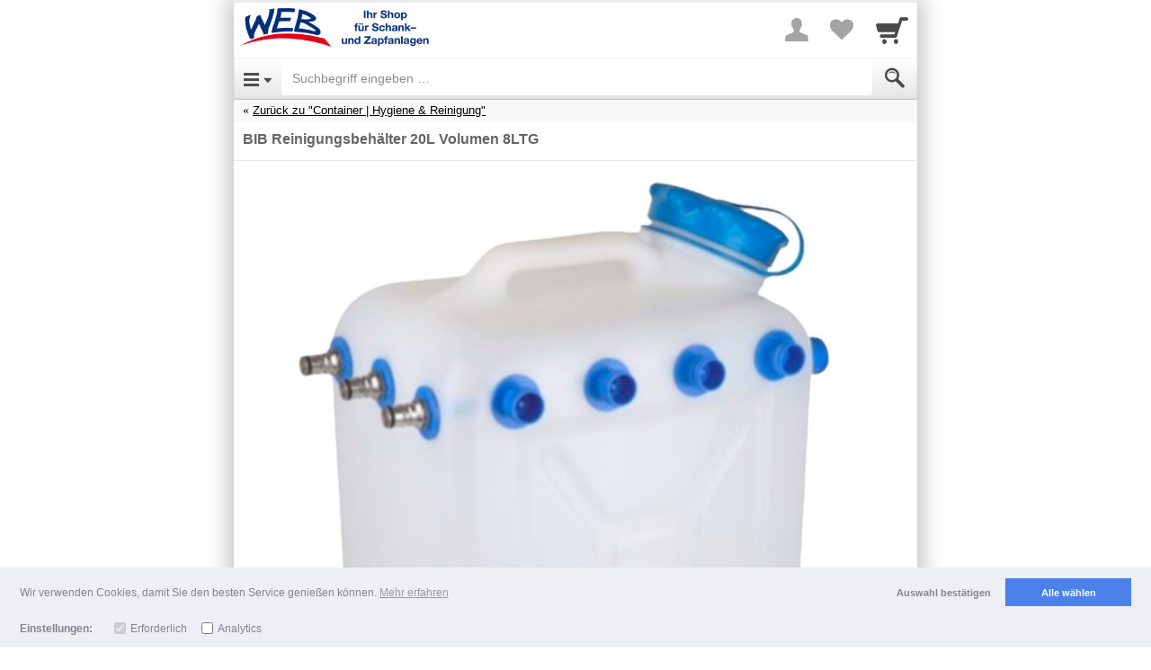

--- FILE ---
content_type: text/html; charset=UTF-8
request_url: https://m.schankanlagenhandel.eu/item/35373439
body_size: 16627
content:
<!DOCTYPE html>

		
	
	<html lang="de" class="item-view async-css">
		<head>

						<title>BIB Reinigungsbehälter 20L Volumen 8LTG - Schankanlagenhandel.eu</title>

										<meta http-equiv="Content-Type" content="text/html; charset=utf-8"/>
							<meta name="viewport" content="width=device-width, initial-scale=1.0, maximum-scale=1.0, user-scalable=0"/>
							<meta name="apple-mobile-web-app-capable" content="no"/>
							<meta name="format-detection" content="telephone=no"/>
							<meta name="powered_by" content="shopgate"/>
							<link href="https://data.shopgate.com/shops/2978/favicon-196.png" type="image/png" sizes="196x196" rel="icon"/><link href="https://data.shopgate.com/shops/2978/favicon-196.png" type="image/png" sizes="196x196" rel="shortcut icon"/>
							<link href="https://data.shopgate.com/shops/2978/favicon-152.png" type="image/png" sizes="152x152" rel="apple-touch-icon-precomposed"/>
							<link href="https://data.shopgate.com/shops/2978/favicon-128.png" type="image/png" sizes="128x128" rel="icon"/><link href="https://data.shopgate.com/shops/2978/favicon-128.png" type="image/png" sizes="128x128" rel="shortcut icon"/>
							<link href="https://data.shopgate.com/shops/2978/favicon-120.png" type="image/png" sizes="120x120" rel="apple-touch-icon-precomposed"/>
							<link href="https://data.shopgate.com/shops/2978/favicon-96.png" type="image/png" sizes="96x96" rel="icon"/><link href="https://data.shopgate.com/shops/2978/favicon-96.png" type="image/png" sizes="96x96" rel="shortcut icon"/>
							<link href="https://data.shopgate.com/shops/2978/favicon-64.png" type="image/png" sizes="64x64" rel="icon"/><link href="https://data.shopgate.com/shops/2978/favicon-64.png" type="image/png" sizes="64x64" rel="shortcut icon"/>
							<link href="https://data.shopgate.com/shops/2978/favicon-60.png" type="image/png" sizes="60x60" rel="apple-touch-icon-precomposed"/>
							<link href="https://data.shopgate.com/shops/2978/favicon-32.png" type="image/png" sizes="32x32" rel="icon"/><link href="https://data.shopgate.com/shops/2978/favicon-32.png" type="image/png" sizes="32x32" rel="shortcut icon"/>
							<link href="https://data.shopgate.com/shops/2978/favicon.ico" type="image/x-icon" sizes="16x16" rel="shortcut icon"/>
							<meta name="robots" content="index, follow"/>
							<meta name="description" content="Shop f&amp;uuml;r Getr&amp;auml;nkeschankanlagen, Bierzapfanlagen, Karbonatoren, Wasserfilter, Durchlaufk&amp;uuml;hler, CO2-Warnanlagen, Montagematerial f&amp;uuml;r Getr&amp;auml;nketechnik, etc"/>
							<link href="http://schankanlagenhandel.eu/de/bib-reinigungsbehaelter-20l-volumen-8ltg?mobile=false" rel="canonical"/>
			
						
            <meta property="og:description" content="Zur Reinigung von CC-Bag-In-Box-Systemen, schnelles und sicheres Arbeiten mit Chemikalien aus HD-PE. 
Abmessungen: B/T/H 370x182x500 mm 
Wahlweise mit 5 bis 8 Anschlüssen CC Standard und/oder CC-light 
 ---------------------------------------------------------------------------------- 
Hersteller: WEB
EU-Verantwortlicher: 
W. E. Blaschitz Computer-Dispensing-Systems 
Drink-Equipment Handelsgesellschaft m. b. H. 
AUSTRIA, 8101 Gratkorn, Grazer Str. 58
shop@schankanlagenhandel.eu
Ursprungsland:  DE">
    
            <meta property="og:image" content="https://img-cdn.shopgate.com/12205/4/2978d4e3cfa3fd1b0f4a36e161cc2f1e36eae0b4264fccf53205342a7609b939?w=440&amp;h=440&amp;zc=resize&amp;fillc=FFFFFF">
		<meta property="og:image:type" content="image/jpeg" />
		<meta property="og:image:width" content="440" />
		<meta property="og:image:height" content="440" />

    
        <meta name="twitter:card" content="app">
    <meta name="twitter:app:country" content="DE">

            <meta name="twitter:app:name:iphone" content="Schankanlagenhandel.eu   ">
        <meta name="twitter:app:id:iphone" content="736051165">

                    <meta name="twitter:app:url:iphone" content="schankanlagenhandel://item/35373439">
        
                    <meta name="twitter:app:name:ipad" content="Schankanlagenhandel.eu   ">
            <meta name="twitter:app:id:ipad" content="736051165">

                            <meta name="twitter:app:url:ipad" content="schankanlagenhandel://item/35373439">
            
        
    
            <meta name="twitter:app:name:googleplay" content="Schankanlagenhandel.eu   ">
        <meta name="twitter:app:id:googleplay" content="com.shopgate.android.app12205">
            

																			<link rel="stylesheet" type="text/css" href="https://cdn.shopgate.com/sass/hybrid/12205/phone_web/efe74d76d393883986edf609f5cfc368df202f98_4/501ae7003/styles.css" id="global_css"/>
							
			
										
			
			<script type="text/javascript">
    window.sgTrackingOnActivate = function (callback) {
    var only_once = false;

          var activate = function (config) {
          if (only_once) {
            return;
          }

          if (config.detail.consent && config.detail.preferences.includes('analytics')) {
            only_once = true;
            callback();
          }
      };

            var is_activated = window.sgCookieConsent && window.sgCookieConsent.preferences.includes('analytics');
      if (is_activated) {
        activate(window.sgCookieConsent);
      }
      document.addEventListener('sgCookieConsent', function (config) {
        activate(config);
      });
      };

    window.sgTrackingEnabled = function() {
    
    if (!window.sgCookieConsent) {
      var status = $.shopgate.cookie.getCookie('sg-cookie-banner-status');
      var prefs = $.shopgate.cookie.getCookie('sg-cookie-banner-pref');
      return status === 'allow' && prefs && JSON.parse(prefs).includes('analytics');
    }

    return window.sgCookieConsent.consent && window.sgCookieConsent.preferences.includes('analytics');
  };

    window.sgTrackingSet = function(enabled) {
    if (enabled) {
      $.shopgate.cookie.setCookie('sg-cookie-banner-status', 'allow', 365);
      $.shopgate.cookie.setCookie('sg-cookie-banner-pref', JSON.stringify(['needed', 'analytics']), 365);
    } else {
      $.shopgate.cookie.setCookie('sg-cookie-banner-status', 'dismiss', 365);
      $.shopgate.cookie.setCookie('sg-cookie-banner-pref', JSON.stringify(['needed']), 365);
    }
  };

    window.sgTrackingLoadScript = function (source, callback) {
    window.sgTrackingOnActivate(function () {
      var script = document.createElement('script');
      script.onload = function () {
                var _org_write = document.write;
        document.write = function(content) { document.body.insertAdjacentHTML('beforeend', content) }
        callback();
        document.write = _org_write;
      };
      script.type = "text/javascript";
      script.src = source;
      document.body.appendChild(script);
    });
  };
</script>
						
			<script type="text/javascript">
				var selectedCategories = ["284","322"],
					activeComponents = {"liveshoppping":{"is_active":true},"favourite_list":{"is_active":true,"urls":{"add_to_list":"https:\/\/m.schankanlagenhandel.eu\/favourite_list_add_entry","remove_from_list":"https:\/\/m.schankanlagenhandel.eu\/favourite_list_delete_entry"}}},
					shopSettings = {"priceDisplayMode":"gross","isLiveStockCheck":false,"isFavouriteListActive":true,"showReviews":false,"hasConsumerGroups":true,"productDisplayListWithCta":false,"shopGroup":"","hasAppReviewPrompt":true,"hasWebLogging":false,"hasStrictCookieConsent":false},
                    sgEnv = {"apiUrl":"https:\/\/api.shopgate.com"},
                    publicUserData = {"loggedIn":false},
					layoutFeatures = {
						checkoutNew: true
					},
					sgData = {"product":{"uid":"5749","productNumber":"11.00612","name":"BIB Reinigungsbeh\u00e4lter 20L Volumen 8LTG","manufacturer":"","amount":{"currency":"EUR","net":"250.16","gross":"297.69","tax":"47.53","taxRate":"19.00","displayPrice":"297.69","displayPriceStriked":"297.69"},"identifiers":{"ean":null},"tags":[],"stockQuantity":0},"shop":{"name":"Schankanlagenhandel.eu","shop_number":"12205","market_id":"DE"},"user":{"sessionId":"505177cdbf37672761ebbfba8b3040a0","loggedIn":false,"customerGroups":[{"id":"2","name":"EH"}]},"device":{"userAgent":"Mozilla\/5.0 (Macintosh; Intel Mac OS X 10_15_7) AppleWebKit\/537.36 (KHTML, like Gecko) Chrome\/131.0.0.0 Safari\/537.36; ClaudeBot\/1.0; +claudebot@anthropic.com)","os":"Other","type":"Phone","access":"Web","codebase":""},"page":{"referrer":"\/","name":"productDetails","link":"https:\/\/m.schankanlagenhandel.eu\/item\/35373439"},"tracking":{"get":[]}};

			
						</script>

																<script type="text/javascript" src="https://ajax.googleapis.com/ajax/libs/jquery/2.1.0/jquery.min.js"></script>
									<script type="text/javascript" src="https://data.shopgate.com/assets/2ccbfec625bd7c9117b5/lib/1.0/vendor.js"></script>
									<script type="text/javascript" src="https://data.shopgate.com/assets/26dcdedcb3735a591f0b/web_phone/1.0/common.js" id="libshopgate"></script>
							
										<script type="application/ld+json">{"@context":"http:\/\/schema.org","@type":"Product","description":"<p>Zur Reinigung von CC-Bag-In-Box-Systemen, schnelles und sicheres Arbeiten mit Chemikalien aus HD-PE. <br>\nAbmessungen: B\/T\/H 370x182x500 mm <br>\nWahlweise mit 5 bis 8 Anschl\u00fcssen CC Standard und\/oder CC-light <br><br><br>\n ---------------------------------------------------------------------------------- <br>\nHersteller: WEB<br>\nEU-Verantwortlicher: <br>\nW. E. Blaschitz Computer-Dispensing-Systems <br>\nDrink-Equipment Handelsgesellschaft m. b. H. <br>\nAUSTRIA, 8101 Gratkorn, Grazer Str. 58<br>\nshop@schankanlagenhandel.eu<br>\nUrsprungsland:  DE<\/p>","name":"BIB Reinigungsbeh\u00e4lter 20L Volumen 8LTG","brand":"","offers":{"@type":"Offer","price":"297.69","priceCurrency":"EUR"},"image":"https:\/\/img-cdn.shopgate.com\/12205\/4\/2978d4e3cfa3fd1b0f4a36e161cc2f1e36eae0b4264fccf53205342a7609b939?w=440&h=440&zc=resize&fillc=FFFFFF"}</script>
			
			
		

		





				



				


	

			


	<script type='text/javascript' src='https://static-eu.payments-amazon.com/OffAmazonPayments/de/js/Widgets.js?sellerId=A1Q6YB9XNDT7AB' ></script>

	
	


		</head>
		<body class="smartphone">
		<div class="text-center page-loading loader-hidden " aria-hidden="true">
    <div class="box">
        <i class="sg sg-spinner sg-spin"></i>
    </div>
</div>


																												
			<div id="header" class="header">
																
				
								<div class="navbar navbar-default navbar-static-top merchant-bar" role="navigation">
					<div class="col-xs-6">
						<div class="navbar-header">
							<a href="https://m.schankanlagenhandel.eu/" class="navbar-brand logo">
								<img src="https://data.shopgate.com/shops/2978/webapp@2x.png" alt="Schankanlagenhandel.eu"/>
							</a>
						</div>
					</div>
										<div class="col-xs-6 text-right icons">

												<a href="#" class="sg sg-user" id="merchant-user-button" aria-label="More menu"></a>

																			<a href="https://m.schankanlagenhandel.eu/favourite_list" class="sg sg-heart" title="Your favorites list" aria-label="Your favorites list">
																	<span class="badge pull-right favourite-list-badge"></span>
															</a>
						
												<a href="https://m.schankanlagenhandel.eu/cart" class="sg sg-cart nottoggled" id="merchant-cart-button" title="Cart" aria-label="Cart">
															<span class="badge pull-right"></span>
													</a>

					</div>

					<div class="container borderless" id="merchant-bar-content">
						    	<div class="collapse panel navbar-collapse" id="merchant-bar">
		<ul class="nav navbar-nav">
			
											<li><a href="https://m.schankanlagenhandel.eu/register/login">Login</a></li>
												<li><a href="https://m.schankanlagenhandel.eu/register/default">Registrierung</a></li>
							
			<li class="bg-secondary divider">Zahlung & Versand</li>
			                                    <li><a href="https://m.schankanlagenhandel.eu/page/shipping">Versand- &amp; Lieferbedingungen</a></li>
                
						<li><a href="https://m.schankanlagenhandel.eu/page/payment">Zahlungsarten</a></li>

			<li class="bg-secondary divider">Rechtliches</li>
			<li><a href="https://m.schankanlagenhandel.eu/page/imprint">Impressum</a></li>
            			    <li><a href="https://m.schankanlagenhandel.eu/page/terms">AGB</a></li>
            			<li><a href="https://m.schankanlagenhandel.eu/page/privacy">Datenschutz</a></li>

										<li><a href="https://m.schankanlagenhandel.eu/page/return_policy">Widerrufsbelehrung</a></li>
			
			<li>
				<a href="#" class="text-center text-muted" id="userbarcloser" aria-label="Close Menu"><i class="sg sg-chevron-up-double"></i></a>
			</li>
		</ul>

	</div>    <div class="collapse navbar-collapse panel merchant-bar-cart-light" id="merchant-bar-cart">

	<div class="container cart-frame">
        <div class="triangle"></div>
		<div class="row">
			<div class="col-xs-12">
				<span class="product-added js-modal-content">
					Der Artikel wurde in Ihren Warenkorb gelegt.
				</span>
			</div>
		</div>

		<div class="row">
			<div class="col-xs-12 continue-shopping text-center">
				<a href="https://m.schankanlagenhandel.eu/" class="btn btn-default btn-xs btn-block close-merchant-cart">Weiter einkaufen</a>
			</div>
		</div>

		<div class="container row text-center">
			<a href="https://m.schankanlagenhandel.eu/cart" class="btn btn-primary btn-cart btn-block">Zur Kasse</a>
		</div>


	</div>

</div><!--/.nav-collapse -->	<div class="coupon-dropdown" id="coupon-dropdown">

	<div class="container cart-frame">
		<div class="triangle"></div>
		<div class="row">
			<div class="col-xs-12 text-center">
				<span class="coupon-added">
					<i class="sg sg-check"></i>
				</span>
				<p class="coupon-added-title">Coupon hinzugefügt</p>
				<p class="coupon-added-content"></p>
			</div>
		</div>
		<div class="row">
			<div class="col-xs-12">
				<a href="https://m.schankanlagenhandel.eu/#" class="btn btn-primary btn-xs btn-block close-coupon-dropdown">Weiter</a>
			</div>
		</div>
	</div>

</div><!--/.nav-collapse -->					</div>
					
				</div>

								<nav class="navbar navbar-default navbar-static-top navbar-categories" role="navigation">

					<!-- Brand and toggle get grouped for better mobile display -->

					<div class="navbar-header">
													<a type="button" class="navbar-toggle navbar-left sg sg-menu" href="#menu" id="category-toggle" aria-label="Open Menu"></a>
						
						<form class="navbar-form" id="search" action="https://m.schankanlagenhandel.eu/search" method="get" accept-charset="utf-8">
    <div class="form-group" style="display:inline;">
        <div class="input-group">
			            <input class="form-control" name="s" id="autocomplete" value="" aria-label="Suchbegriff eingeben" placeholder="Suchbegriff eingeben &hellip;" autocorrect="off" autocomplete="off" type="search">
            <span class="input-group-addon"><button type="submit" class="sg sg-search" value="Submit" aria-label="Submit"></button></span>
        </div>
    </div>
    <div class="sg-autocomplete">
        <ul id="autocompleteResults"></ul>
    </div>
</form>

<script type="text/javascript">
    (function(){
        var _jsInit = function(){
            $("#autocomplete").sgAutocomplete({
                shopId: '2978',
                suggest_script_url: 'https://m.schankanlagenhandel.eu/scripts/cloudsearch_suggest.php',
                cloudsearch_url: 'https://search-shopgate-items-de-hdxp45pgwwdvd4umvpq36rejwe.eu-west-1.cloudsearch.amazonaws.com/2013-01-01/',
                resultsSelector: '#autocompleteResults'
            });
        };
        (typeof LazyLoad == 'undefined' || window.jsLoaded) ? _jsInit() : document.addEventListener('js-loaded', _jsInit);
    }())
</script>
					</div>

					<div class="collapse" id="accordion-top">
						<div class="nested-menu" id="categories-tree">
							<ul class="category-level-tree nested-first current">
								<li class="subcategory text-center">
									<p class="spacer-small"></p>
									<i class="sg sg-spinner sg-spin sg-lg text-secondary"></i>
								</li>
							</ul>
						</div>

						<a class="text-muted btn btn-block" href="#" id="categorycloser" aria-label="Close Menu"><i class="sg sg-chevron-up-double"></i></a>

					</div>
				</nav>
							</div>
		
					<div class="flash-message"></div>
		
		<div id="content">
				    <div class="breadcrumb-nav">
        <div class="list-wrapper">
            
                
                
                    
                                                                                                                                                
                                                                                                <div class="top-category">
                                <a href="https://m.schankanlagenhandel.eu/category/333232">Zurück zu "Container | Hygiene & Reinigung"</a>
                            </div>
                                            
                
                    </div>
    </div>

	<section class="product">

																			
		
		        
                
    
<div class="container product-container snippets-container text-center js-sanitize-shopgate-links hidden">
    <div class="row">
        <div class="col-xs-12 js-snippets">
                    </div>
    </div>
</div>

				<div class="product-frame">
			

			<h1>BIB Reinigungsbehälter 20L Volumen 8LTG</h1>

			

								</div>

				<div class="stage square-viewport-width">
			<div class="swiper-container product-images-swiper" aria-hidden="true">
				<div class="swiper-wrapper">
											<img src="https://img-cdn.shopgate.com/12205/4/2978d4e3cfa3fd1b0f4a36e161cc2f1e36eae0b4264fccf53205342a7609b939?w=640&h=640&zc=resize&fillc=FFFFFF" width="300" height="300" alt=""/>
									</div>
				<div class="product-images-swiper-pagination"></div>
			</div>
		</div>

		<div id="tnsContainer" class="sliderHolder" data-elem="sliderHolder"></div>

		
									
<div class="main-container-price-discounted hidden">
		<div class="row bordered discount js-hide-while-preloading-price">
		<div class="col-xs-5 text-right container-price-old-label">
			Preis
		</div>

		<div class="col-xs-3 text-left">
			<p class="price-old container-price-old">
				
											</p>
		</div>

				<div class="col-xs-4">
			<div class="price-tag on-sale pull-left container-price-tag">
				-

											</div>
		</div>
	</div>

				<div class="row bordered">
			<div class="col-xs-5 text-right container-price-discount-label spacer-small">
				
			</div>
			<div class="col-xs-7 text-left">
				<p class="price-new container-price-discount pull-left">

																
					<span class="js-container-price">297,69 €</span>
					<span class="js-price-preloader hidden">
						<i class="sg sg-spinner sg-spin"></i>
					</span>
				</p>
									<p class="price-new js-hide-while-preloading-price">*</p>
				
								<div class="container-amount-info-text js-hide-while-preloading-price">
					EUR 297,69 pro Stk.
				</div>

				
			</div>

						
						
<div class="container-block-pricing col-xs-12 row start-hidden">
			<p class="col-xs-5 text-right">ab 1 Stück: </p>
		<p class="col-xs-7 text-left">297,69 €</p>
	</div>		</div>
	</div>

<div class="main-container-price-normal ">
		<div class="row bordered">
		<div class="col-xs-5 text-right container-price-label spacer-small">
			Preis
		</div>
		<div class="col-xs-7 text-left">
			<p class="price container-price pull-left">

													
				<span class="js-container-price">297,69 €</span>
				<span class="js-price-preloader hidden">
					<i class="sg sg-spinner sg-spin"></i>
				</span>
			</p>
							<p class="price js-hide-while-preloading-price">*</p>
			
						<div class="container-amount-info-text js-hide-while-preloading-price">
				EUR 297,69 pro Stk.
			</div>

			
		</div>

		
				
<div class="container-block-pricing col-xs-12 row start-hidden">
			<p class="col-xs-5 text-right">ab 1 Stück: </p>
		<p class="col-xs-7 text-left">297,69 €</p>
	</div>	</div>

</div>



	<div class="row">
		<div class="col-xs-5 text-right">

																	
			Versand
		</div>
		<div class="col-xs-7 text-left container-shipping-info">
						8,84 €
			
		</div>

	</div>


<div class="row">
	<strong>
		<div class="col-xs-12 text-center container-available-text  ">&nbsp;</div>
	</strong>
	</div>




						

						<!-- ATTRIBUTES | OPTIONS | INPUTS -->
												<div class="product-attributes-wrapper">
						<div class="product-attributes"></div>
					</div>
																<div class="product-options-wrapper">
						<div class="product-options"></div>
					</div>
																<div class="product-input-fields-wrapper row product-frame forms">
						<div class="product-input-fields"></div>
					</div>
							
			<div class="container-product-subscription"></div>

						

	<div class="row frame text-right container-product-quantity" data-product-id="437790720">
		<div class="col-xs-4">
						<button type="button" class="item-minus btn btn-default btn-md"  aria-hidden="true"> <i class="sg sg-minus"></i><span style="display:none">-</span></button>
		</div>
		<div class="col-xs-4">
			<input type="number" class="item-amount form-control input-lg text-center" value="1" min="1" pattern="[0-9]*" aria-label="Menge">
		</div>

		<div class="col-xs-4 text-left">
			<button type="button" class="item-plus btn btn-default btn-md" aria-hidden="true"> <i class="sg sg-plus"></i> <span style="display:none">+</span></button>
		</div>
	</div>

<div class="container frame">
    <button type="submit" class="btn btn-primary btn-cart btn-block center-block locked disabled" id="add-to-cart">
		<span class="text">In den Warenkorb</span>
	</button>
</div>







				



	<div class="payment-btn-group">

				<div class="payment-btns">
												


<div class="payment-btn paypal-express de" data-source="product" data-index="1" role="button" aria-label="PayPal Express"></div>

																



<div class="payment-btn needsclick amazon  de"
	 id="payWithAmazonDivProduct" data-source="product" data-index="2"
	 data-ref-id=""
	 role="button"
	 aria-label="Amazon Pay"
></div>

									</div>

				<div class="payment-btn-waiting">
																			</div>
	</div>

	


	
	<p class="spacer-small "></p>
	<div class="container ">
		<div class="col-xs-12">
			<a class="btn btn-default btn-block favourite-list" role="button">
				<i class="sg sg-heart-o"></i> <span id="favourite-list-label"></span>
			</a>
		</div>
	</div>

<p class="spacer-small"></p>

		
				
<div class="container">

		
	<div class="product-info-tabs">
		<ul class="nav nav-tabs">
							<li class="active">
					<a href="https://m.schankanlagenhandel.eu/#product-description-tab" data-toggle="tab" class="no-sg-action">Beschreibung</a>
				</li>
								</ul>

		<div class="tab-content no-reviews">
            			    <div class="tab-pane active" id="product-description-tab">
					<div class="js-sanitize-shopgate-links row" id="product-description">
						<div class="js-cliplister-placeholder"></div>
						<div class="col-xs-12 product-description-text product-description-placeholder">
							<p>Zur Reinigung von CC-Bag-In-Box-Systemen, schnelles und sicheres Arbeiten mit Chemikalien aus HD-PE. <br><br />
Abmessungen: B/T/H 370x182x500 mm <br><br />
Wahlweise mit 5 bis 8 Anschlüssen CC Standard und/oder CC-light <br><br><br><br />
 ---------------------------------------------------------------------------------- <br><br />
Hersteller: WEB<br><br />
EU-Verantwortlicher: <br><br />
W. E. Blaschitz Computer-Dispensing-Systems <br><br />
Drink-Equipment Handelsgesellschaft m. b. H. <br><br />
AUSTRIA, 8101 Gratkorn, Grazer Str. 58<br><br />
shop@schankanlagenhandel.eu<br><br />
Ursprungsland:  DE</p>
						</div>
					</div>
					<div class="row" id="product-properties">
						<div class="col-xs-12 product-properties-content">
																								<div class="row">
										<div class="col-xs-6">Artikel-Nr.</div>
										<div class="col-xs-6">11.00612</div>
									</div>
																	<div class="row">
										<div class="col-xs-6">Gewicht</div>
										<div class="col-xs-6">20,0 g</div>
									</div>
																					</div>
					</div>
												</div>
            					</div>
	</div>
</div>

<div class="spacer-small"></div>
											
		        		    
		
					


        
                
				
<div class="borderless lastviewed hidden">
			<p class="divider">Zuletzt angesehene Produkte</p>
	
	<div class="swiper-container default" data-image-size="400" data-show-name="1">
		<div class="swiper-wrapper"></div>
	</div>
</div>
	</section>
		</div>

					<p class="spacer-small"></p>
<footer class="">
	
			
    <div class="divider text-left">Wir helfen gerne weiter</div>

			<div class="container component support-info">
			<div class="row">
				<div class="col-xs-12 text-center">

					<p>Anfragen per Telefon:</p>
										<p><a href="tel:+43 3124 21021">+43 3124 21021</a></p>
								</div>
			</div>
		</div>
			
		<div class="container component support-info-mail">
		<div class="row">
			<div class="col-xs-12 text-center">

				<p>Anfragen per E-Mail:</p>
												<p><a href="mailto:shop@schankanlagenhandel.eu">shop@schankanlagenhandel.eu</a></p>

			</div>
		</div>
	</div>
			
<ul class="">
            <li><a href="https://m.schankanlagenhandel.eu/page/imprint">Impressum</a></li>
            <li><a href="https://m.schankanlagenhandel.eu/page/terms">AGB</a></li>
            <li><a href="https://m.schankanlagenhandel.eu/page/return_policy">Widerrufsrecht</a></li>
    </ul>
		<!-- Trust Icons for Footer -->
<div class="container component trust-signs" aria-hidden="true">
	<div class="row">
		<div class="col-xs-12 text-center">
			<div class="icons">
                
			
					<a href="https://pci.usd.de/compliance/2366-0FE3-3253-D5EB-10F0-35FF/details_de.html" target="_blank" rel="nofollow"><img alt="" src="https://data.shopgate.com/webroot/img/trust_icons/trust_pci.png"/></a>
					
					<img alt="" src="https://data.shopgate.com/webroot/img/trust_icons/trust_ssl_de.png"/>
			

			</div>
		</div>
	</div>
</div>
		<div class="spacer-small"></div>








<div class="spacer-small"></div>
					<div class="row payment-signs frame" data-info="Unsere Zahlungsmöglichkeiten">
	<div class="col-xs-12 text-center">

		<div class="payment-methods-bar">
													<span class="payment-icon-wrapper">
	<span class="sg-payment-icon de paypal"></span>
</span>
							<span class="payment-icon-wrapper">
	<span class="sg-payment-icon de mws"></span>
</span>
							<span class="payment-icon-wrapper">
	<span class="sg-payment-icon de prepay"></span>
</span>
					</div>
	</div>
</div>
				
<div class="text-center social-signs">
    <ul class="list-inline">
                    <li>
                <a href="https://www.facebook.com/schankanlagenhandel.blaschitz" title="Facebook" target="_blank" rel="nofollow" aria-label="Facebook">
                <i class=" sg sg-facebook-circle sg-lg"></i>
                </a>
            </li>
            </ul>
</div>

        <div class="footerend-links">
			
	


<p class="spacer-small asterisk">

			
							
					*
				<a href="https://m.schankanlagenhandel.eu/page/shipping" style="text-decoration: underline">Alle Preise inkl. MwSt. evtl. zzgl. Versand</a>

	
	
					<br/>
		
		<a href="https://m.schankanlagenhandel.eu/page/shipping" style="text-decoration: underline">
			Lieferbedingungen
		</a>
	</p>

			
	<div class="copyright spacer">
        <div class="footerend-links">
        Copyright 2026 by Computer Dispensing Systems, Drink Equipment Handelsgesellschaft m.b.H.
					<br>
            <span class="copyright">
                <a href="https://www.shopgate.com/de/?utm_medium=link&amp;utm_campaign=shopgate-mobile-shop&amp;utm_source=mobile_shop">Mobile Shop by Shopgate</a>
            </span>
		        </div>
	</div>

                        <p class="spacer shop-back-link">
                <a href="http://schankanlagenhandel.eu/de/bib-reinigungsbehaelter-20l-volumen-8ltg?shopgate_redirect=1&amp;mobile=false" class="back-link" rel="nofollow">Zur klassischen Webseite</a>
            </p>
                    </div>
		<div class="spacer-small"></div>
	</footer>


		
												<script type="text/javascript" src="https://data.shopgate.com/assets/431bd16763053dc9cbf3/lib/1.0/touch_n_swipe.js"></script>
							<script type="text/javascript" src="https://data.shopgate.com/assets/6ba1564c0b00111f8a21/web_phone/1.0/product_details.js"></script>
							<script type="text/javascript" src="https://data.shopgate.com/assets/590ecd913fce8c0184bf/lib/1.0/product_sort/default.js"></script>
					
		
		<div id="backdrop" class="modal-backdrop fade in lower-backdrop"></div>

			<script type="text/javascript">

					

	var products = {"is_ajax":false,"shopgate_enviromental_vars":{"apiUrl":"https:\/\/api.shopgate.com"},"public_user_data":{"loggedIn":false},"public_shop_settings":{"priceDisplayMode":"gross","isLiveStockCheck":false,"isFavouriteListActive":true,"showReviews":false,"hasConsumerGroups":true,"productDisplayListWithCta":false,"shopGroup":"","hasAppReviewPrompt":true,"hasWebLogging":false,"hasStrictCookieConsent":false},"category_navigation_path":["284","322"],"breadcrumb":{"entries":[{"name":"Startseite","id":"2415559","category_number":null,"is_active":true,"category_url":"\/"},{"id":"16533429","name":"Installation","category_number":"284","is_active":true,"category_url":"category\/323834"},{"id":"16533469","name":"Container | Hygiene & Reinigung","category_number":"322","is_active":true,"category_url":"category\/333232"}],"referer":{"url":"category\/333232","title":"Container | Hygiene & Reinigung","is_search":false,"is_show_all_products":false,"is_category":true}},"current_product":{"product":{"id":"437790720","parent_id":null,"has_children":false,"currency_id":"EUR","shop_id":"2978","product_number":"5749","product_number_public":"11.00612","manufacturer":"","manufacturer_item_number":"","name":"BIB Reinigungsbeh\u00e4lter 20L Volumen 8LTG","tax_percent":"19.00","tax_class_item_id":"358103","msrp":"0","additional_shipping_costs_per_unit":"0","available_text":"<font color='#007700'>Lieferbar<\/font>","is_free_shipping":false,"age_rating":"0","weight":"20.0000","properties":{"Artikel-Nr.":"11.00612","Gewicht":"20,0 g"},"ean":"","isbn":"","upc":null,"pzn":"0","ignore_stock":true,"stock_quantity":"0","delivery_days":"0","is_available":true,"unit_amount_with_tax":"29769","old_unit_amount_with_tax":"0","unit_amount_display":"29769","unit_amount_display_old":"","amount_info_text":"EUR 297,69 pro Stk.","internal_order_info":"\"1\"","has_image":true,"display_type":"0","is_active":true,"image_count":"1","attribute_1":"","attribute_2":"","attribute_3":"","attribute_4":"","attribute_5":"","attribute_6":"","attribute_7":"","attribute_8":"","attribute_9":"","attribute_10":"","review_count":"0","review_average_score":"0","review_score_count":"0","has_options":false,"has_input_fields":false,"has_block_pricing":true,"is_not_orderable":false,"deeplink_onlineshop":"http:\/\/schankanlagenhandel.eu\/de\/bib-reinigungsbehaelter-20l-volumen-8ltg?shopgate_redirect=1&mobile=false","tags":"","unit_amount_net":"25015.833333","shipping_costs_per_order":"0","internal_log":"f2e65dfa140d68a35e85a29d463d3d27","description":"<p>Zur Reinigung von CC-Bag-In-Box-Systemen, schnelles und sicheres Arbeiten mit Chemikalien aus HD-PE. <br>\nAbmessungen: B\/T\/H 370x182x500 mm <br>\nWahlweise mit 5 bis 8 Anschl\u00fcssen CC Standard und\/oder CC-light <br><br><br>\n ---------------------------------------------------------------------------------- <br>\nHersteller: WEB<br>\nEU-Verantwortlicher: <br>\nW. E. Blaschitz Computer-Dispensing-Systems <br>\nDrink-Equipment Handelsgesellschaft m. b. H. <br>\nAUSTRIA, 8101 Gratkorn, Grazer Str. 58<br>\nshop@schankanlagenhandel.eu<br>\nUrsprungsland:  DE<\/p>","unit_amount_with_tax_formatted":"297,69","additional_shipping_costs_per_unit_formatted":"0,00","msrp_formatted":"0,00","old_unit_amount_with_tax_formatted":"0,00","shipping_costs":884,"shipping_info":{"shipping_notification":[],"shipping_costs_display_formatted":"8,84 \u20ac","additional_shipping_costs_per_unit_formatted":"0,00 \u20ac"},"image_urls":[{"image_url_base":"https:\/\/img-cdn.shopgate.com\/12205\/4\/2978d4e3cfa3fd1b0f4a36e161cc2f1e36eae0b4264fccf53205342a7609b939","image_url_140":"https:\/\/img-cdn.shopgate.com\/12205\/4\/2978d4e3cfa3fd1b0f4a36e161cc2f1e36eae0b4264fccf53205342a7609b939?w=140&h=140&zc=resize&fillc=FFFFFF","image_url_440":"https:\/\/img-cdn.shopgate.com\/12205\/4\/2978d4e3cfa3fd1b0f4a36e161cc2f1e36eae0b4264fccf53205342a7609b939?w=440&h=440&zc=resize&fillc=FFFFFF","image_url_640":"https:\/\/img-cdn.shopgate.com\/12205\/4\/2978d4e3cfa3fd1b0f4a36e161cc2f1e36eae0b4264fccf53205342a7609b939?w=640&h=640&zc=resize&fillc=FFFFFF","image_url_1024":"https:\/\/img-cdn.shopgate.com\/12205\/4\/2978d4e3cfa3fd1b0f4a36e161cc2f1e36eae0b4264fccf53205342a7609b939?w=1024&h=1024&zc=resize&fillc=FFFFFF","image_url_150":"https:\/\/img-cdn.shopgate.com\/12205\/4\/2978d4e3cfa3fd1b0f4a36e161cc2f1e36eae0b4264fccf53205342a7609b939?w=150&h=150&zc=resize&fillc=FFFFFF"}],"discount_was_applied":false,"is_special_offer":false,"unit_amount_display_min":"","unit_amount_display_max":"","price_info":{"unit_amount_display_formatted":"297,69 \u20ac","unit_amount_display":29769,"price_label":"Preis","block_pricing":[{"consumer_group_id":null,"min_quantity":1,"unit_amount_net":"25015.833333","unit_amount_gross":"29769","unit_amount_display":"29769","max_quantity":null,"unit_amount_display_formatted":"297,69 \u20ac","text":"ab 1 St\u00fcck: 297,69 \u20ac","label":"ab 1 St\u00fcck"}]},"available_text_priority":1,"stock_text":"","stock_text_priority":1,"shipping_text":"<font color='#007700'>Lieferbar<\/font>","product_labels":[],"product_url":"item\/35373439","product_info_url":"product_info\/35373439","add_review_url":"add_review\/35373439","reviews_url":"reviews\/35373439","extended_fields":true,"quantity_in_cart":0}},"product_data":{"category":{"16533469":{"id":"16533469","category_number":"322","shop_id":"2978","parent_id":"16533429","all_children_ids":"16533469","name":"Container | Hygiene & Reinigung","path":"Installation=>Container | Hygiene & Reinigung","description":"","order_index":"1","deeplink_onlineshop":"http:\/\/schankanlagenhandel.eu\/de\/container-hygiene-reinigung","count_children":"0","count_items":"183","is_active":true,"deactivation_source":null,"is_auto_update":true,"has_image":true,"use_custom_image":false,"image_source":"0","layout_type_categories":"0","layout_type_items":"0","children_sort_order":"import","last_import_time":null,"was_last_import_existent":false,"is_deleted":false,"deleted_data":"","ip":"0.0.0.0","created":"2019-02-01 10:27:56","modified":"2026-01-18 19:18:10"}},"parent":{"product":{"id":"437790720","parent_id":null,"has_children":false,"currency_id":"EUR","shop_id":"2978","product_number":"5749","product_number_public":"11.00612","manufacturer":"","manufacturer_item_number":"","name":"BIB Reinigungsbeh\u00e4lter 20L Volumen 8LTG","tax_percent":"19.00","tax_class_item_id":"358103","msrp":"0","additional_shipping_costs_per_unit":"0","available_text":"<font color='#007700'>Lieferbar<\/font>","is_free_shipping":false,"age_rating":"0","weight":"20.0000","properties":{"Artikel-Nr.":"11.00612","Gewicht":"20,0 g"},"ean":"","isbn":"","upc":null,"pzn":"0","ignore_stock":true,"stock_quantity":"0","delivery_days":"0","is_available":true,"unit_amount_with_tax":"29769","old_unit_amount_with_tax":"0","unit_amount_display":"29769","unit_amount_display_old":"","amount_info_text":"EUR 297,69 pro Stk.","internal_order_info":"\"1\"","has_image":true,"display_type":"0","is_active":true,"image_count":"1","attribute_1":"","attribute_2":"","attribute_3":"","attribute_4":"","attribute_5":"","attribute_6":"","attribute_7":"","attribute_8":"","attribute_9":"","attribute_10":"","review_count":"0","review_average_score":"0","review_score_count":"0","has_options":false,"has_input_fields":false,"has_block_pricing":true,"is_not_orderable":false,"deeplink_onlineshop":"http:\/\/schankanlagenhandel.eu\/de\/bib-reinigungsbehaelter-20l-volumen-8ltg?shopgate_redirect=1&mobile=false","tags":"","unit_amount_net":"25015.833333","shipping_costs_per_order":"0","internal_log":"f2e65dfa140d68a35e85a29d463d3d27","description":"<p>Zur Reinigung von CC-Bag-In-Box-Systemen, schnelles und sicheres Arbeiten mit Chemikalien aus HD-PE. <br>\nAbmessungen: B\/T\/H 370x182x500 mm <br>\nWahlweise mit 5 bis 8 Anschl\u00fcssen CC Standard und\/oder CC-light <br><br><br>\n ---------------------------------------------------------------------------------- <br>\nHersteller: WEB<br>\nEU-Verantwortlicher: <br>\nW. E. Blaschitz Computer-Dispensing-Systems <br>\nDrink-Equipment Handelsgesellschaft m. b. H. <br>\nAUSTRIA, 8101 Gratkorn, Grazer Str. 58<br>\nshop@schankanlagenhandel.eu<br>\nUrsprungsland:  DE<\/p>","unit_amount_with_tax_formatted":"297,69","additional_shipping_costs_per_unit_formatted":"0,00","msrp_formatted":"0,00","old_unit_amount_with_tax_formatted":"0,00","shipping_costs":884,"shipping_info":{"shipping_notification":[],"shipping_costs_display_formatted":"8,84 \u20ac","additional_shipping_costs_per_unit_formatted":"0,00 \u20ac"},"image_urls":[{"image_url_base":"https:\/\/img-cdn.shopgate.com\/12205\/4\/2978d4e3cfa3fd1b0f4a36e161cc2f1e36eae0b4264fccf53205342a7609b939","image_url_140":"https:\/\/img-cdn.shopgate.com\/12205\/4\/2978d4e3cfa3fd1b0f4a36e161cc2f1e36eae0b4264fccf53205342a7609b939?w=140&h=140&zc=resize&fillc=FFFFFF","image_url_440":"https:\/\/img-cdn.shopgate.com\/12205\/4\/2978d4e3cfa3fd1b0f4a36e161cc2f1e36eae0b4264fccf53205342a7609b939?w=440&h=440&zc=resize&fillc=FFFFFF","image_url_640":"https:\/\/img-cdn.shopgate.com\/12205\/4\/2978d4e3cfa3fd1b0f4a36e161cc2f1e36eae0b4264fccf53205342a7609b939?w=640&h=640&zc=resize&fillc=FFFFFF","image_url_1024":"https:\/\/img-cdn.shopgate.com\/12205\/4\/2978d4e3cfa3fd1b0f4a36e161cc2f1e36eae0b4264fccf53205342a7609b939?w=1024&h=1024&zc=resize&fillc=FFFFFF","image_url_150":"https:\/\/img-cdn.shopgate.com\/12205\/4\/2978d4e3cfa3fd1b0f4a36e161cc2f1e36eae0b4264fccf53205342a7609b939?w=150&h=150&zc=resize&fillc=FFFFFF"}],"discount_was_applied":false,"is_special_offer":false,"unit_amount_display_min":"","unit_amount_display_max":"","price_info":{"unit_amount_display_formatted":"297,69 \u20ac","unit_amount_display":29769,"price_label":"Preis","block_pricing":[{"consumer_group_id":null,"min_quantity":1,"unit_amount_net":"25015.833333","unit_amount_gross":"29769","unit_amount_display":"29769","max_quantity":null,"unit_amount_display_formatted":"297,69 \u20ac","text":"ab 1 St\u00fcck: 297,69 \u20ac","label":"ab 1 St\u00fcck"}]},"available_text_priority":1,"stock_text":"","stock_text_priority":1,"shipping_text":"<font color='#007700'>Lieferbar<\/font>","product_labels":[],"product_url":"item\/35373439","product_info_url":"product_info\/35373439","add_review_url":"add_review\/35373439","reviews_url":"reviews\/35373439","extended_fields":true,"quantity_in_cart":0}}},"order_history":null,"shop_back_link":"http:\/\/schankanlagenhandel.eu\/de\/bib-reinigungsbehaelter-20l-volumen-8ltg?shopgate_redirect=1&mobile=false","shop_back_link_rel":"nofollow","native_app_data":{"ios":{"store_icon":"https:\/\/data.shopgate.com\/webroot\/img\/appstore_icons\/app_download_ios@2x.png","store_url":"https:\/\/apps.apple.com\/us\/app\/schankanlagenhandel-eu\/id736051165?ls=1&app=iTunes&at=1000lxCy&ct=12205_sg-smartbanner_SMARTBANNER_LOCATION","app_name":"Schankanlagenhandel.eu   ","has_tablet_app":true,"app_id":"736051165","app_deeplink":"schankanlagenhandel:\/\/item\/35373439","app_icon":"https:\/\/data.shopgate.com\/shops\/2978\/a.png"},"android":{"store_icon":"https:\/\/data.shopgate.com\/webroot\/img\/appstore_icons\/app_download_android@2x.png","store_url":"https:\/\/market.android.com\/details?id=com.shopgate.android.app12205&referrer=utm_source%3Dshopgate%26utm_medium%3Dsmartbanner%26utm_campaign%3D12205_sg-smartbanner%26utm_content%3DSMARTBANNER_LOCATION","app_id":"com.shopgate.android.app12205","app_name":"Schankanlagenhandel.eu   ","has_tablet_app":true,"app_icon":"https:\/\/data.shopgate.com\/shops\/2978\/a.png"}},"current_native_app_data":[],"sg_data":{"product":{"uid":"5749","productNumber":"11.00612","name":"BIB Reinigungsbeh\u00e4lter 20L Volumen 8LTG","manufacturer":"","amount":{"currency":"EUR","net":"250.16","gross":"297.69","tax":"47.53","taxRate":"19.00","displayPrice":"297.69","displayPriceStriked":"297.69"},"identifiers":{"ean":null},"tags":[],"stockQuantity":0},"shop":{"name":"Schankanlagenhandel.eu","shop_number":"12205","market_id":"DE"},"user":{"sessionId":"505177cdbf37672761ebbfba8b3040a0","loggedIn":false,"customerGroups":[{"id":"2","name":"EH"}]},"device":{"userAgent":"Mozilla\/5.0 (Macintosh; Intel Mac OS X 10_15_7) AppleWebKit\/537.36 (KHTML, like Gecko) Chrome\/131.0.0.0 Safari\/537.36; ClaudeBot\/1.0; +claudebot@anthropic.com)","os":"Other","type":"Phone","access":"Web","codebase":""},"page":{"referrer":"\/","name":"productDetails","link":"https:\/\/m.schankanlagenhandel.eu\/item\/35373439"},"tracking":{"get":[]}},"cart_info":{"item_count":0,"item_amount":0,"item_amount_string":"0,00 &euro;","complete_amount_string":"0,00 &euro;"},"category_navigation":{"hash":"c34864128c740e2cc76a3be3f140e939","url":"https:\/\/data.shopgate.com\/shop_categories\/2978\/webapp_c34864128c740e2cc76a3be3f140e939.json.gz","fallback":""},"system_message":null};

	
			function execJs(){
			   
			    
				$(document).ready(function(){
					
					$.i18n.load({"app_review_prompt_title":"Ihre Bestellung war erfolgreich!","app_review_prompt_content":"Wenn Ihnen unsere App gef\u00e4llt, w\u00fcrden wir uns sehr \u00fcber eine Bewertung freuen. Vielen Dank!","app_review_prompt_yes":"Jetzt bewerten","app_review_prompt_no":"Nein, danke","app_review_prompt_maybe":"Sp\u00e4ter vielleicht","favourite_button_on_list":"Von der Merkliste entfernen","favourite_button_not_on_list":"Zur Merkliste hinzuf\u00fcgen","product_input_placeholder":"Hier tippen, um Text einzugeben","product_input_placeholder_required":"bitte ausf\u00fcllen","modal_alert_title_error":"Fehler","modal_alert_button_ok":"OK","modal_alert_button_cancel":"Abbrechen","modal_alert_button_continue":"Weiter","modal_alert_title_description":"Beschreibung","headline_product_video":"Produktvideo","product_stock_qunatity_empty":"Dieser Artikel ist derzeit nicht auf Lager!","product_available":"Lieferbar","product_not_available":"Dieser Artikel ist zur Zeit nicht lieferbar","product_out_of_stock":"Dieser Artikel ist derzeit nicht auf Lager!","product_live_stock_error":"Bei der Abfrage des Lagerbestandes ist ein Fehler aufgetreten. Versuchen Sie es bitte sp\u00e4ter noch einmal.","category_tree_button_back":"Zur\u00fcck","item_detail_review":"Rezension","item_detail_reviews":"Rezensionen","navigation_bar_title_cart":"Warenkorb","navigation_bar_title_favourite_list":"Merkliste","navigation_bar_title_service":"Service","navigation_bar_title_search":"Suche","navigation_bar_title_add_review":"Bewerten","apple_pay_notification_payment_failed":"Die Zahlung konnte nicht durchgef\u00fchrt werden!","apple_pay_notification_payment_success":"Zahlung erfolgreich","apple_pay_notification_default_error_message":"Bitte erneut versuchen oder eine andere Zahlungsart w\u00e4hlen.","apple_pay_notification_default_success_message":"Thank you <br>for your order!","payment_general_failed":"Es ist ein Problem mit der Zahlungsart aufgetreten. Bitte w\u00e4hlen Sie die Zahlungsart erneut oder benutzen Sie eine andere Zahlungsart.","payment_general_try_again":"Bitte erneut versuchen oder eine andere Zahlungsart w\u00e4hlen.","live_stock_quantity_text":"Nur noch %s Mal auf Lager","live_stock_quantity_exact":"Noch %s mal auf Lager","live_stock_quantity_approx":"Noch mehr als %s mal auf Lager","button_save":"Speichern","button_delete":"L\u00f6schen","button_abort":"Abbrechen","button_done":"Fertig","notification_hint":"Hinweis","notification_continue_shopping":"Weiter einkaufen","notification_proceed_to_cart":"Zum Warenkorb","notification_and_more":"und %s weitere","notification_check_information":"Bitte \u00fcberpr\u00fcfen Sie Ihre Angaben","delete_shipping_address_headline":"Lieferadresse wirklich l\u00f6schen?","delete_shipping_address_message":"Folgende Zahlungsarten zu dieser Lieferadresse werden aus Sicherheitsgr\u00fcnden ebenfalls gel\u00f6scht:","cart_total_sum_discount_amount":"Sie sparen %s auf Ihren Einkauf","cart_label_shipping":"Versand","cart_total_sum_freeshipping":"kostenlos","cart_total_sum_plusshipping":"zzgl. Versand","cart_total_sum_coupon":"Gutschein","cart_total_sum_tax_hint":"inkl. MwSt.","cart_total_sum_excl_tax_hint":"zzgl. MwSt.","cart_total_sum_payment_costs":"Zahlungsart %s","cart_total_sum_payment_special_costs":"zzgl. %s an Zusteller","register_login":"Login","register_forgot_password":"Passwort vergessen?","register_login_try_again":"Erneut","common_please_choose":"Bitte w\u00e4hlen","common_checkout":"Zur Kasse","price_starting_from":"ab","inapp_browser_loading":"Wird geladen ...","validation_id_card_expired":"Ihr Ausweis ist abgelaufen. Sie ben\u00f6tigen einen g\u00fcltigen Ausweis, um ihre Bestellung fortsetzen zu k\u00f6nnen.","validation_id_card_invalid_age":"Sie m\u00fcssen %s Jahre oder \u00e4lter sein um Ihre Bestellung fortsetzen zu k\u00f6nnen.","validation_id_card_age_mismatch":"Der eingegebene Geburtstag stimmt nicht mit dem Geburtstag in Ihrem Personalausweis \u00fcberein.","button_connect":"Mit Facebook verbinden","subscription_frequency":"Intervall","payment_method_group_cc":"Kreditkarte","webapp.Search":"Suchen","webapp_intercom_notSupported":"Ihre App Version unterst\u00fctzt den Chat nicht. Bitte aktualisieren Sie Ihre App, um den Chat zu nutzen.","common.count":"Anzahl","common.errorOccurred":"Fehler aufgetreten","payment.processing.ppcheckout.changePaymentMethod":"W\u00e4hlen Sie eine andere Zahlungsmethode.","payment.processing.ppcheckout.errors.fundingNotEligible":"Die gew\u00e4hlte Zahlungsart kann nicht verwendet werden. Bitte w\u00e4hlen Sie ein andere Zahlungsart.","webapp.paymentFinishMessage.paymentCanceled":"Zahlung abgebrochen","orders.placeNewOrder.error.210":"Die Bestellung konnte leider nicht aufgegeben werden, da ein Fehler bei der Zahlung per Kreditkarte aufgetreten ist."});

					$('#categories-tree').shopgateCategoryNavigation({"mode":"tree","categoryURL":"https:\/\/m.schankanlagenhandel.eu\/category","showAllSuffix":"all","showAllEntryName":"<strong>Alle Produkte anzeigen<\/strong>","addShowAllEntries":true,"saleEntryName":"SALE","addSaleCategory":true});
					$('.lastviewed').shopgateItemHistory({}, '12205');

					$.shopgate.systemMessage.init(null,{
						constants:{
							DISPLAY_BEHAVIOR_POPUP: 'popup',
							DISPLAY_BEHAVIOR_HINT_STATIC: 'hint_static',
							DISPLAY_BEHAVIOR_POPUP_AND_HINT_STATIC: 'popup_and_hint_static',
							DISPLAY_BEHAVIOR_HINT_FIXED: 'hint_fixed',
							MESSAGE_OK: 'message_ok',
							MESSAGE_ERROR: 'message_error',
							MESSAGE_NEUTRAL: 'message_neutral',
							MESSAGE_COUPON_ADDED: 'coupon_added'
						},
						useNativePopup: false,
						// TODO: remove this extra coupon logic and use new notification system for coupon popup
						couponCallback:function(msg){
							var couponPopup = $('#coupon-dropdown'),
								backdrop = $('#backdrop');

							backdrop.show();
							couponPopup.find('.coupon-added-content').html(msg);
							couponPopup.show();
						}
					});

										var linkSanitizerParams = {"cname":"m.schankanlagenhandel.eu","hybrid":false};

					$('.js-sanitize-shopgate-links').shopgateLinkSanitizer(linkSanitizerParams);

										$(this).bind('shopgateFramework.ui.sanitizeShopgateLinksInElement', function(e, $shopgateLinkWrapper) {
						$shopgateLinkWrapper.shopgateLinkSanitizer(linkSanitizerParams);
					});
				});

				$.shopgate.categoryNavigationLoader({
					categoryNavigationFallback: [{"i":"354","n":"Desinfektion"},{"i":"283","n":"Schankanlagen"},{"i":"284","n":"Installation"},{"i":"340","n":"K\u00fchler"},{"i":"336","n":"Karboniersysteme"},{"i":"287","n":"Durchlauferhitzer"},{"i":"288","n":"Sonderger\u00e4te"},{"i":"289","n":"Heimzapfanlagen"},{"i":"290","n":"SALE"},{"i":"355","n":"Unsere Neuheiten"},{"i":"xt_special_products","n":"Unsere Angebote"}],
					categoryJSONUrl: "https:\/\/data.shopgate.com\/shop_categories\/2978\/webapp_c34864128c740e2cc76a3be3f140e939.json.gz"
				});

				_initTopproductsSwiper();

				$(document).bind('shopgateFramework.ui.contentUpdated', function() {
					_initTopproductsSwiper();
				});

				function _initTopproductsSwiper() {
					$.shopgate.sanitizeAndInitSwiper(
						Swiper,
						$('.topproducts-swiper'),
						{
							loop: true,
							grabCursor: true,
							paginationClickable: true,
							centeredSlides: true,
							calculateHeight: true,
							slidesPerView: 'auto',
							watchActiveIndex: true,
							resizeReInit: true,
							visibilityFullFit: true
					});
				}

			
	
		





				



	
	$(document).ready(function(){
							


    
      _initPaypalExpressButton();

      function _initPaypalExpressButton() {
    $('.payment-btn.paypal-express').shopgatePaypalExpress({
      urlPaypalExpress: "https:\/\/m.schankanlagenhandel.eu\/paypal_express"
    });
  }

    
    
    
    

					

  (function () {
    var payment_button = {"payment_method_group_id":"MWS","data":{"display_type":"item_details","button_image_url":"https:\/\/data.shopgate.com\/webroot\/img\/payment_icons\/mws_payment_btn.png","merchant_id":"A1Q6YB9XNDT7AB","payment_costs_description":"","is_active":true,"redirect_url":"https:\/\/m.schankanlagenhandel.eu\/checkout_mws_redirect","widget_js_url":"https:\/\/static-eu.payments-amazon.com\/OffAmazonPayments\/de\/js\/Widgets.js","widget_js_integrity":false,"isApp":false,"session_id":"","session_ttl":0,"session_expired":true},"index":2,"source":"product","locked":false,"hidden":false,"lang":"de"};
    var options = [];
    options = options || {};

    if (payment_button.data.isApp) {
      if (!payment_button.data.is_active || payment_button.data.display_type === 'disabled' || typeof window.AmazonPay === 'undefined') {
        return;
      }

      amazonPayApp();
	} else {
      amazonPayWeb();
	}

	function amazonPayApp() {
      if (payment_button.source === 'checkout') {
        var checkoutTypeAmazonAnonymous = 'amazon_payments_anonymous';
        var checkoutTypeAmazonLoggedIn = 'amazon_payments_logged_in';

        var amazonPayInitFunc = function() {
          // shame timeout, otherwise it switches off ajax-forms.js listener
          setTimeout(function() {
			  var initCheckout = ([checkoutTypeAmazonAnonymous, checkoutTypeAmazonLoggedIn].indexOf(window.sgData.checkout.type) !== -1);
			  if (!initCheckout) {
				return;
			  }

			  var $checkoutForm = $('form[data-form-type="checkout"]');
			  var amazonRefId = $('#amazon-ref-id-hidden').val();
			  new window.AmazonPay(payment_button.data).Checkout.initAmazonCheckout({
				$checkoutForm: $checkoutForm,
				amazonOrderReferenceId: amazonRefId
			  });
          }, 500);
        };

        amazonPayInitFunc();

        $(document).bind('shopgateFramework.ui.contentUpdated', function() {
          amazonPayInitFunc();
        });

        window.amazonPayInitFunc = amazonPayInitFunc;

        return;
      }

      var AP =  new window.AmazonPay(payment_button.data);

      if (payment_button.source === 'payment_management') {
        AP.PaymentSelection.init(payment_button.payment_method_group_id);
        return;
      }

      AP.Button.initButton(payment_button.source == 'cart');

      if (payment_button.source === 'product') {
        AP.Button.initPDPlugin();
        return;
      }

      if (payment_button.source === 'cart') {
        $(document).bind('shopgateFramework.ui.contentUpdated', function () {
          AP = new window.AmazonPay(payment_button.data);
          AP.Button.initButton(true);
        });
      }
    }

	function amazonPayWeb() {
      if (payment_button.source == 'checkout') {
        $('form[data-form-type="checkout"]').shopgateAmazonPaymentsCheckout({
          amazonPaymentsData: payment_button.data,
          checkoutReloadUrl: "https://m.schankanlagenhandel.eu/checkout"
        });
      } else {
        // initialize the button on the first appearance
        _initAmazonPaymentsButton();

        if (payment_button.source == 'cart') {
          // after reloading the cart - for example after deleting a product - the button has to be reinitialized,
          // because it's locked state can change based on the cart status
          $(this).bind('shopgateFramework.ui.contentUpdated', function () {
            _initAmazonPaymentsButton();
          });
        }

        //logic to initialize the button
        function _initAmazonPaymentsButton() {
          $('#payWithAmazonDivProduct, #payWithAmazonDiv').shopgateAmazonPaymentsButton({
            amazonPaymentsData: payment_button.data
          });
        }
      }
	}
  })();


			});

	
	

		

  $(document).ready(function() {
		var $productDescription = $('#product-description-placeholder');

				$(this).on('shopgateFramework.ui.product.updated', function() {
						$(document).trigger('shopgateFramework.ui.sanitizeShopgateLinksInElement', [$productDescription]);
		});

		$.shopgateProductDetails({
			shopNumber: "12205",
			shopGroup: "",
			urlAddToCart: "https:\/\/m.schankanlagenhandel.eu\/ajax_cart_add_product",
			urlDownloadChildProduct: "https:\/\/m.schankanlagenhandel.eu\/ajax_item_extended",
			urlCart: "https:\/\/m.schankanlagenhandel.eu\/cart",
			productAttributeSelectionMode: 2,
			guid: windowGUID ? windowGUID : null,
			plugins: {
				ShopgateLiveStock: {
					itemStockDisplay: "off"
				}
			},
			ui: {
				switchToCartAfterAddedToCart: false,
				useGenericNotification: true,
				imageGalleryResolution: null,
			}
		}, products);

		$productDescription.shopgateProductVideoSanitizer();

	});

				}

			if (typeof LazyLoad == 'undefined' || window.jsLoaded) {
				execJs();
			} else {
				if (window.jsLoaded) {
					execJs();
				} else {
					document.addEventListener('js-loaded', execJs);
				}
			}

			
// pop-up for user with disabled cookies
var handleDisabledCookies = function () {
	if (!navigator.cookieEnabled) {
		if (window.jQuery && window.jQuery.shopgate && window.jQuery.shopgate.modal) {
			$.shopgate.modal({
				title: 'Cookies aktivieren',
				body: 'Bitte aktivieren Sie Cookies in Ihrem Browser, um die mobile Version des Shops zu nutzen.',
				buttons: {
					primaryButton: false
				}
			});
		} else {
									window.alert("Bitte\x20aktivieren\x20Sie\x20Cookies\x20in\x20Ihrem\x20Browser,\x20um\x20die\x20mobile\x20Version\x20des\x20Shops\x20zu\x20nutzen.");
		}
	}
};

if (typeof window.attachEvent === 'function') {
	window.attachEvent('onload', handleDisabledCookies); // lte IE8
} else {
	window.addEventListener('load', handleDisabledCookies);
}

			</script>

							


			
													<script type="text/javascript">
						


	(function () {
		function init() {
			var viewDidAppearThrottle = null;
			var trackingPlugins = [];

															if (window.SgGATrackingInstance) {
						trackingPlugins.push(window.SgGATrackingInstance.createUniversal({"type":"gaUniversal","trackerName":"gaUniversal","useNetPrices":null,"useNativeSdk":false,"config":{"merchant":[],"shopgate":{"id":"UA-24107071-3","useNetPrices":false}}}));
					} else {
						console.log('Universal tracking is configured, but SgGATrackingInstance is not available');
					}
		  																	if (window.SgGATrackingInstance) {
						trackingPlugins.push(window.SgGATrackingInstance.createClassic({"type":"gaClassic","trackerName":"gaClassic","useNetPrices":null,"useNativeSdk":false,"config":{"merchant":[{"id":"UA-5234219-1","useNetPrices":false}]}}));
					} else {
						console.log('Classic tracking is configured, but SgGATrackingInstance is not available');
					}
																																						var originalMethod =	window.SgTrackingCore.crossDomainTracking;
						window.SgTrackingCore.crossDomainTracking = function(originalUrl, formElement) {
							var modifiedUrl;
							if (window.sgAnalytics) {
																modifiedUrl = sgAnalytics('addCrossDomainParams', originalUrl);
							}

							return originalMethod((modifiedUrl || originalUrl), formElement);
						};
										trackingPlugins.push(new window.ShopgateAnalytics({"stage":"production","shopNumber":"12205","pushToken":null,"userId":null,"access":"Web"}));
													window.SgTrackingCore.registerFinished();
					document.dispatchEvent(new Event('shopgateFramework.tracking.loaded'));
							
							window.SgTrackingCore.track.pageview(window.sgData);
			
			
						
				          			window.SgTrackingCore.track.viewContent(window.sgData);
				
			

						document.addEventListener('sgAddToCart', function (e) {
				window.SgTrackingCore.track.addToCart(e.detail);
			});

			$('#registerForm').bind('shopgateFramework.forms.dataUpdate', function (e, data) {
				if (data.success || data.redirect) {
					// we use the hidden field value from the register forms, to determine the registration type
					var trackingData = {
						registrationType: $(this).find('#userRegistrationType').val()
					};
					window.SgTrackingCore.track.completedRegistration($.extend(true, {}, window.sgData, trackingData));
				}
			});

			var trackSelectedPayment = function(eventData) {
				window.SgTrackingCore.track.selectedPaymentInfo($.extend(true, {}, window.sgData, {
					paymentMethodSelected: eventData,
				}));
			};

						$(document).on('shopgateFramework.dataUpdate.favouriteListItemAdded', function (e, data) {
				var trackingData = {
					favouriteListProducts: [data.product]
				};

				window.SgTrackingCore.track.addToWishlist($.extend(true, {}, window.sgData, trackingData));
			}).on('shopgateFramework.tracking.paymentMethodSelected', function(e, data) {
				trackSelectedPayment(data);
			});

						$('#user_apply_payment_and_shipping_form, #users_credit_cardIndexForm, #user_add_payment_method_form, #users_credit_cardApiForm').bind('shopgateFramework.forms.dataUpdate', function (e, data) {
				if (!data.success && !data.redirect) {
					return;
				}

				var that = $(this);

				var trackAddedPaymentInfo = function () {
					var paymentMethodName = that.find('.checkout-option-form:visible').data('payment-method');

					if (!paymentMethodName) {
						paymentMethodName = that.data('payment-method');
					}

					if (!paymentMethodName || paymentMethodName !== '') {
						return;
					}

					var trackingData = {
						paymentMethodAdded: {
							success: true,
							name: $.i18n._('payment_method_group_' + paymentMethodName.toLowerCase())
						}
					};

					window.SgTrackingCore.track.addedPaymentInfo($.extend(true, {}, window.sgData, trackingData));
				};

				var trackSelectedPaymentMethod = function () {
					var paymentGroupName = that.find('.payment-selector:checked').data('payment-group-title');

					if (!paymentGroupName) {
						return;
					}

					trackSelectedPayment({
						success: true,
						name: paymentGroupName
					});
				};

				trackAddedPaymentInfo();
				trackSelectedPaymentMethod();
			});
		}

				window.sgTrackingOnActivate(function() {
			if (window.jsLoaded) {
				init();
			} else if (typeof LazyLoad == 'undefined') {
				window.addEventListener('load', init);
			} else {
				document.addEventListener('js-loaded', init);
			}
		});
	})();
					</script>
				
									    													    				
									<script>
					try {
				(function() {
                    var _jsInit = function(){
                                                    if (sgData.category.name.indexOf('Kassen') >= 0 && sgData.page.name == 'productList') {
    window.location = "https://www.schnepf.at/gastronomie/kassensysteme/";
}
                                            };
                    (typeof LazyLoad == 'undefined' || window.jsLoaded) ? _jsInit() : document.addEventListener('js-loaded', _jsInit);
				})();
			} catch(e) {
				console.warn(e.message);
			}
			</script>

																
	



			
			

		<noscript>
        <div id="noscript-layer"></div>
        <p id="noscript-msg">Bitte aktivieren Sie JavaScript und Cookies, um die mobile Version des Shops zu nutzen.</p>
</noscript>
		
	<script>
        try {
          (function() {
            var _jsInit = function(){
              var hasStrictCookieConsent = window.shopSettings && window.shopSettings.hasStrictCookieConsent;

              if (window.cookieconsent) {
                var triggerConsentEvent = function (data) {
                  var event = new CustomEvent("sgCookieConsent", { detail: data });
                  document.dispatchEvent(event);
                };
                var updateCheckbox = function () {
                  $('#sg-cookie-banner-analytics')
                    .prop('checked', window.sgCookieConsent && window.sgCookieConsent.preferences
                      ? window.sgCookieConsent.preferences.indexOf('analytics') !== -1
                      : false
                    );
                };

                window.sgCookieConsent = {
                  consent: false,
                  preferences: ['needed'],
                };
                window.cookieconsent.initialise({
                  palette: {
                    popup: {
                      background: "#edeff5",
                      text: "#838391"
                    },
                    button: {
                      background: "#4b81e8"
                    }
                  },
                  type: "opt-in",
                  content: {
                    message: "Wir verwenden Cookies, damit Sie den besten Service genie\u00dfen k\u00f6nnen.",
                    dismiss: hasStrictCookieConsent ? "Ablehnen" : "Auswahl best\u00e4tigen",
                    deny: hasStrictCookieConsent ? "Ablehnen" : "Auswahl best\u00e4tigen",
                    allow: hasStrictCookieConsent ? "Speichern" : "Alle w\u00e4hlen",
                    link: "Mehr erfahren",
                    href: "https:\/\/m.schankanlagenhandel.eu\/page\/privacy"
                  },
                                    onInitialise: function(consent) {
                                        var prefCookie = $.shopgate.cookie.getCookie("sg-cookie-banner-pref");
                    var preferences = ["needed"];
                    if (prefCookie) {
                      try {
                        preferences = JSON.parse(prefCookie);
                      } catch (_) {}
                    }

                                        var consent_bool = consent === 'allow';
                    window.sgCookieConsent = {
                      consent: consent_bool,
                      preferences: preferences,
                    };
                    triggerConsentEvent(window.sgCookieConsent);
                  },
                                    onStatusChange: function(consent) {
                                        window.sgCookieConsent = {
                      consent: consent,
                      preferences: ['needed'],
                    };
                    var consent_bool = consent === 'allow';

                    if (hasStrictCookieConsent) {
                      // User agreed to the use of cookies and marked the analytics checkbox
                      if (consent_bool && $('#sg-cookie-banner-analytics').is(':checked')) {
                        window.sgCookieConsent.preferences = ['needed', 'analytics'];
                      }
                    } else {
                      // User agreed to the use of all cookies or marked the analytics checkbox
                      if (consent_bool || $('#sg-cookie-banner-analytics').is(':checked')) {
                        window.sgCookieConsent.preferences = ['needed', 'analytics'];
                      }
                    }

                                        triggerConsentEvent(window.sgCookieConsent);

                                        $.shopgate.cookie.setCookie(
                      "sg-cookie-banner-pref",
                      JSON.stringify(window.sgCookieConsent.preferences),
                      365
                    );
                    updateCheckbox();
                  },
                  cookie: {
                    name: "sg-cookie-banner-status",
                    expiryDays: 365
                  },
                });
                $('.cc-window').append("<style>\n  .cc-window {\n    flex-wrap: wrap;\n  }\n  .cc-dismiss {\n    background-color: #dadada !important;\n  }\n  .sg-cookie-banner-pref {\n    display: flex;\n    flex-direction: row;\n    align-items: center;\n    flex-basis: 100%;\n    margin-top: 16px;\n  }\n  .sg-cookie-banner-pref input {\n    -moz-appearance: checkbox;\n    -webkit-appearance: checkbox;\n    appearance: checkbox;\n    margin-left: 16px;\n    margin-top: -2px;\n  }\n  .sg-cookie-banner-pref-label {\n    font-weight: 600;\n    margin-right: 8px;\n  }\n  .sg-cookie-banner-pref-types {\n    display: flex;\n    align-items: center;\n  }\n\n  .sg-cookie-banner-pref-types label {\n    font-weight: 400;\n    margin: 0;\n    padding-left: 5px;\n  }\n<\/style>\n\n<div class=\"sg-cookie-banner-pref\">\n  <span class=\"sg-cookie-banner-pref-label\">\n    Einstellungen:\n  <\/span>\n  <div class=\"sg-cookie-banner-pref-types\">\n    <input type=\"checkbox\" id=\"sg-cookie-banner-needed\" checked disabled \/>\n    <label for=\"sg-cookie-banner-needed\">\n      Erforderlich\n    <\/label>\n\n    <input type=\"checkbox\" id=\"sg-cookie-banner-analytics\" \/>\n    <label for=\"sg-cookie-banner-analytics\">\n      Analytics\n    <\/label>\n  <\/div>\n<\/div>\n");
                setTimeout(function () {
                  updateCheckbox();
                }, 10);
              }
            };

            (typeof LazyLoad == 'undefined' || window.jsLoaded) ? _jsInit() : document.addEventListener('js-loaded', _jsInit);
          })();
        } catch(e) {
          console.warn(e.message);
        }
	</script>
	</body>
</html>
